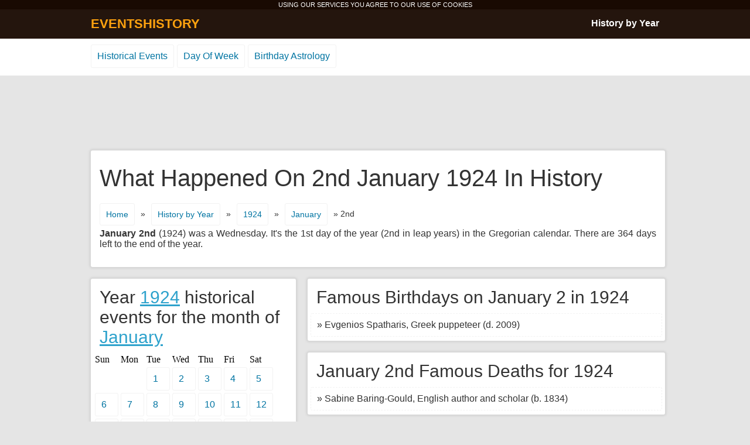

--- FILE ---
content_type: text/html; charset=UTF-8
request_url: http://www.eventshistory.com/1924-january-2/
body_size: 2869
content:
<!DOCTYPE html>
<html lang="en-US">
<head>
<meta charset="UTF-8" />
<title>2 January 1924 History Events - What Happened on January 2nd 1924</title>
<meta name="description" content="2. January 1924 history events for this day. Famous historical events, birthdays and deaths. What happened on the 2nd of January in 1924?" />
<link rel="icon" href="/favicon.ico">
<link rel='stylesheet' id='history-style-css'  href='http://www.eventshistory.com/wp-content/themes/history/style.css?ver=4.0.38' type='text/css' media='all' />
<link rel='canonical' href='http://www.eventshistory.com/1924-january-2/' />
<meta name="viewport" content="width=device-width, initial-scale=1">
</head>
<body>
<style type="text/css">
.wrapper{width:320px;}
.left_content1{float:left;width:320px;clear:both;}
.right_content1{float:right;width:320px;}
.mainad1, .mainad2, .mainad3{margin: 0 auto;float:none;display:block;clear:both;text-align:center;}
.mainad1 {width:320px;height:100px;}
.mainad2 {width:250px;height:250px;}
.mainad3 {width:300px;height:250px;}

@media (min-width:500px) {
.wrapper{width:500px;}
.left_content1{float:left;width:500px;clear:both;}
.right_content1{float:right;width:340px;}
.mainad1 {width:468px;height:60px;}
.mainad2 {width:336px;height:280px;}
.mainad3 {width:336px;height:280px;}
}
@media (min-width:800px) { 
.wrapper{width:800px;}
.left_content1{float:right;width:440px;}
.right_content1{float:left;width:340px;}
.mainad1 {width:468px;height:60px;}
.mainad2 {width:250px;height:250px;}
.mainad3 {width:336px;height:280px;}
}
@media (min-width:980px) { 
.wrapper{width:970px;}
.left_content1{float:right;width:600px;}
.right_content1{float:left;width:340px;}
.mainad1 {width:728px;height:90px;}
.mainad2 {width:336px;height:280px;}
.mainad3 {width:728px;height:90px;}
}
</style>
<div class="cookies">USING OUR SERVICES YOU AGREE TO OUR USE OF <a href="http://www.eventshistory.com/privacy-policy/" rel="nofollow">COOKIES</a></div>
<div id="navigation">
 <div class="wrapper">
  <div class="to_left logo"><a href="http://www.eventshistory.com">EVENTSHISTORY</a></div>
  <div class="to_right menu"><a href="http://www.eventshistory.com/history-by-year/">History by Year</a></div>
 </div>
</div>
<div class="sites">
<div class="wrapper">
 <ul class="menu2">
  <li><a href="http://www.eventshistory.com">Historical Events</a></li>
  <li><a href="http://www.eventshistory.com/day-of-week/">Day Of Week</a></li>
  <li><a href="http://www.eventshistory.com/birthday-astrology/">Birthday Astrology</a></li>
 </ul>
</div>
</div>
<div class="wrapper">
   <div class="mainad1"><!-- eventshistory1 -->
<ins class="adsbygoogle mainad1"
     style="display:block"
     data-ad-client="ca-pub-1996642983510833"
     data-ad-slot="6229823902"
     data-ad-format="horizontal"></ins>
<script>
(adsbygoogle = window.adsbygoogle || []).push({});
</script></div>
<div class="clear">&nbsp;</div>
 <div class="box clear">
  <h1>What Happened On 2nd January 1924 In History</h1>
  <div class="breadcrumbs clear"><a href="http://www.eventshistory.com">Home</a> <span>&#187;</span> <a href="http://www.eventshistory.com/history-by-year/">History by Year</a> <span>&#187;</span> <a href="http://www.eventshistory.com/date/1924/">1924</a> <span>&#187;</span> <a href="http://www.eventshistory.com/date/1924-january/">January</a> <span>&#187; 2nd</span></div>
 
<div class="introduction"><b>January 2nd</b> (1924) was a Wednesday. It's the 1st day of the year (2nd in leap years) in the Gregorian calendar. There are 364 days left to the end of the year.</div>
</div>
 <div class="left_content1">
     <div class="box clear"><h2>Famous Birthdays on January 2 in 1924</h2><ul class="happened">     <li>&#187; Evgenios Spatharis, Greek puppeteer (d. 2009)</li>
   </ul></div>     <div class="box clear"><h2>January 2nd Famous Deaths for 1924</h2><ul class="happened">     <li>&#187; Sabine Baring-Gould, English author and scholar (b. 1834)</li>
   </ul></div>     <div class="box clear"><h2>January 2nd Holidays in History</h2><ul class="happened">     <li>&#187; Public holidays in Haiti known as Ancestry Day (Haiti)</li>
             <li>&#187; Carnival named Carnival Day (Saint Kitts and Nevis)</li>
             <li>&#187; Christian Calendar of saints called Feast Day:</li>
             <li>&#187; Basil of Caesarea named Basil the Great (Catholic Church and Church of England)</li>
             <li>&#187; Defendens called Defendens of Thebes</li>
             <li>&#187; Gregory of Nazianzus (Catholic Church)</li>
             <li>&#187; Johann Konrad Wilhelm Löhe (Lutheran Church)</li>
             <li>&#187; Macarius of Alexandria</li>
             <li>&#187; Seraphim of Sarov (repose)</li>
             <li>&#187; Vedanayagam Samuel Azariah (Episcopal Church (United States) named Episcopal Church)</li>
             <li>&#187; January 2 (Eastern Orthodox liturgics)</li>
             <li>&#187; The first day of the Riosucio, Caldas Carnival of Riosucio called Carnival of Riosucio, celebrated until January 8 every 2 years. (Riosucio, Caldas or Riosucio)</li>
             <li>&#187; The ninth Twelve Days of Christmas e.g day of Christmas (Western Christianity)</li>
             <li>&#187; The second day of New Year (a holiday in Kazakhstan, Republic of Macedonia Macedonia, Culture of Mauritius Mauritius, Montenegro, Public holidays in New Zealand New Zealand, Romania, Russia, Switzerland, Ukraine):</li>
             <li>&#187; Public and Bank holidays in Scotland e.g Bank Holiday, if it is a Sunday, the day moves to January 3 (Scotland)</li>
             <li>&#187; Kaapse Klopse (Cape Town)</li>
   </ul></div> 
  
  <div class="box clear">
   <ul class="months" style="width:100%;">
       <li style="float:left;"><a href="http://www.eventshistory.com/date/1923/">&#171; Year 1923</a></li>
        <li style="float:right;"><a href="http://www.eventshistory.com/date/1925/">Year 1925 &#187;</a></li>
      </ul>
  </div>

 </div>
 <div class="right_content1">
  <div class="box clear">
  <h2>Year <a href="http://www.eventshistory.com/date/1924/">1924</a> historical events for the month of <a href="http://www.eventshistory.com/date/1924-january/">January</a></h2>
  <ul class="days"><li>Sun</li><li>Mon</li><li>Tue</li><li>Wed</li><li>Thu</li><li>Fri</li><li>Sat</li></ul>
  <ul class="days">
  <li>&nbsp;</li><li>&nbsp;</li>    <li><a href="http://www.eventshistory.com/1924-january-1/">1</a></li>
      <li><a href="http://www.eventshistory.com/1924-january-2/">2</a></li>
      <li><a href="http://www.eventshistory.com/1924-january-3/">3</a></li>
      <li><a href="http://www.eventshistory.com/1924-january-4/">4</a></li>
      <li><a href="http://www.eventshistory.com/1924-january-5/">5</a></li>
      <li><a href="http://www.eventshistory.com/1924-january-6/">6</a></li>
      <li><a href="http://www.eventshistory.com/1924-january-7/">7</a></li>
  <br>    <li><a href="http://www.eventshistory.com/1924-january-8/">8</a></li>
      <li><a href="http://www.eventshistory.com/1924-january-9/">9</a></li>
      <li><a href="http://www.eventshistory.com/1924-january-10/">10</a></li>
      <li><a href="http://www.eventshistory.com/1924-january-11/">11</a></li>
      <li><a href="http://www.eventshistory.com/1924-january-12/">12</a></li>
      <li><a href="http://www.eventshistory.com/1924-january-13/">13</a></li>
      <li><a href="http://www.eventshistory.com/1924-january-14/">14</a></li>
  <br>    <li><a href="http://www.eventshistory.com/1924-january-15/">15</a></li>
      <li><a href="http://www.eventshistory.com/1924-january-16/">16</a></li>
      <li><a href="http://www.eventshistory.com/1924-january-17/">17</a></li>
      <li><a href="http://www.eventshistory.com/1924-january-18/">18</a></li>
      <li><a href="http://www.eventshistory.com/1924-january-19/">19</a></li>
      <li><a href="http://www.eventshistory.com/1924-january-20/">20</a></li>
      <li><a href="http://www.eventshistory.com/1924-january-21/">21</a></li>
  <br>    <li><a href="http://www.eventshistory.com/1924-january-22/">22</a></li>
      <li><a href="http://www.eventshistory.com/1924-january-23/">23</a></li>
      <li><a href="http://www.eventshistory.com/1924-january-24/">24</a></li>
      <li><a href="http://www.eventshistory.com/1924-january-25/">25</a></li>
      <li><a href="http://www.eventshistory.com/1924-january-26/">26</a></li>
      <li><a href="http://www.eventshistory.com/1924-january-27/">27</a></li>
      <li><a href="http://www.eventshistory.com/1924-january-28/">28</a></li>
  <br>    <li><a href="http://www.eventshistory.com/1924-january-29/">29</a></li>
      <li><a href="http://www.eventshistory.com/1924-january-30/">30</a></li>
      <li><a href="http://www.eventshistory.com/1924-january-31/">31</a></li>
    </ul>
   <div class="clear">&nbsp;</div>
   <ul class="months" style="width:100%;">
        <li style="float:right;"><a href="http://www.eventshistory.com/date/1924-february/">February &#187;</a></li>   </ul>
  </div>
  <div class="mainad2"><!-- eventshistory2 -->
<ins class="adsbygoogle mainad2"
     style="display:block"
     data-ad-client="ca-pub-1996642983510833"
     data-ad-slot="7706557107"
     data-ad-format="rectangle"></ins>
<script>
(adsbygoogle = window.adsbygoogle || []).push({});
</script></div>
<div class="clear">&nbsp;</div>
  <div class="box clear"><h2>World History for the <a href="http://www.eventshistory.com/date/january-2/">2nd January</a></h2></div>
 </div>
</div>
<script async src="//pagead2.googlesyndication.com/pagead/js/adsbygoogle.js"></script>
<div class="sites">
<div class="wrapper">
 <ul class="menu2">
  <li><a href="http://www.eventshistory.com/about-us/">About Us</a></li>
  <li><a href="http://www.eventshistory.com/privacy-policy/">Privacy Policy</a></li>
 </ul>
</div>
</div>
</body>
</html>
<!-- Page generated by LiteSpeed Cache 3.6.4 on 2025-11-01 05:50:26 -->

--- FILE ---
content_type: text/html; charset=utf-8
request_url: https://www.google.com/recaptcha/api2/aframe
body_size: 266
content:
<!DOCTYPE HTML><html><head><meta http-equiv="content-type" content="text/html; charset=UTF-8"></head><body><script nonce="8yshI9j-VQ97G_fA02ucnQ">/** Anti-fraud and anti-abuse applications only. See google.com/recaptcha */ try{var clients={'sodar':'https://pagead2.googlesyndication.com/pagead/sodar?'};window.addEventListener("message",function(a){try{if(a.source===window.parent){var b=JSON.parse(a.data);var c=clients[b['id']];if(c){var d=document.createElement('img');d.src=c+b['params']+'&rc='+(localStorage.getItem("rc::a")?sessionStorage.getItem("rc::b"):"");window.document.body.appendChild(d);sessionStorage.setItem("rc::e",parseInt(sessionStorage.getItem("rc::e")||0)+1);localStorage.setItem("rc::h",'1761976228360');}}}catch(b){}});window.parent.postMessage("_grecaptcha_ready", "*");}catch(b){}</script></body></html>

--- FILE ---
content_type: text/css
request_url: http://www.eventshistory.com/wp-content/themes/history/style.css?ver=4.0.38
body_size: 1260
content:
body{background-color:#E5E5E5;margin:0px;padding:0px;}
.clear, .wrapper, h1{clear:both;display:block;}
.wrapper{position:relative;width:970px; display:block; margin: 0px auto;text-align:left;}
.box{background-color:#fff;border-radius:3px; -webkit-border-radius:3px; -moz-border-radius:3px; -moz-box-shadow:0px 0px 3px 3px #D7D7D7; -webkit-box-shadow:0px 0px 3px 3px #D7D7D7; box-shadow:0px 0px 3px 3px #D7D7D7; margin:0px 0px 20px 0px;padding:5px;float:left;width:100%;}
.to_left{float:left;}
.to_right{float:right;}
.left_content{float:left;width:600px;}
.right_content{float:right;width:340px;}
.left_content1{float:right;width:600px;}
.right_content1{float:left;width:340px;}
.sites{background-color:#fff;float:left;padding:10px 0px 10px 0px;margin:0px 0px 20px 0px;width:100%;display:block;}
#navigation{display:block;width:100%;height:50px;background-color:#24150D;}
.logo a,.menu a,h1,h2,h2 a{font-family:Trebuchet MS,Arial;}
.logo a {display:block;padding:12px 0px 0px 0px;color:#FFA20F;font-weight:bold;font-size:22px;text-decoration:none;}
.logo a:hover{text-decoration:none;color:#fff;}
.menu a {display:block;padding:15px 0px 0px 0px;color:#fff;font-weight:bold;font-size:16px;text-decoration:none;}
.menu a:hover{text-decoration:underline;color:#fff;}
h1 {font-size:40px;color:#333;font-weight:normal;padding:20px 10px 20px 10px;margin:0px;}
h2 {font-size:30px;color:#333;font-weight:normal;padding:0px;margin:10px;}
h2 a{font-size:30px;text-decoration:underline;color:#2EA2CC;}
.days a, .months a, .menu1 a,.years a, .happened li,.happened li a, .breadcrumbs, .breadcrumbs a, .introduction{font-family:Arial;}
.days {display:block;float:left;margin:0px 0px 0px 0px;padding:0px 0px 0px 0px;list-style:none;}
.days li{display:block;float:left;margin:0px;padding:2px;width:40px;}
.days a{display:block;color:#0074A2;font-size:16px;padding:10px 10px 10px 10px;text-decoration:none;border-radius:3px; -webkit-border-radius:3px; -moz-border-radius:3px;border:1px solid #F2F2F2;}
.days a:hover{color:#fff;text-decoration:none;background-color:#2EA2CC;border:1px solid #198DB7; -webkit-box-shadow: 0px 2px 2px #ECECEC; -moz-box-shadow: 0px 2px 2px #ECECEC; box-shadow: 0px 2px 2px #ECECEC;}
.months {display:block;float:left;margin:0px 0px 0px 0px;padding:0px 0px 0px 0px;list-style:none;}
.months li{display:block;float:left;margin:0px;padding:2px;}
.months a{display:block;color:#0074A2;font-size:16px;padding:10px 10px 10px 10px;text-decoration:none;border-radius:3px; -webkit-border-radius:3px; -moz-border-radius:3px;border:1px solid #F2F2F2;}
.months a:hover{color:#fff;text-decoration:none;background-color:#2EA2CC;border:1px solid #198DB7; -webkit-box-shadow: 0px 2px 2px #ECECEC; -moz-box-shadow: 0px 2px 2px #ECECEC;box-shadow: 0px 2px 2px #ECECEC;}
.menu1 {display:block;float:left;margin:0px 0px 0px 0px;padding:0px 0px 0px 0px; list-style:none;}
.menu1 li{display:block;float:left;margin:0px;padding:2px;}
.menu1 a{display:block;font-size:16px;padding:10px 10px 10px 10px;color:#fff;text-decoration:none;background-color:#2EA2CC;border:1px solid #198DB7;border-radius:3px; -webkit-border-radius:3px; -moz-border-radius:3px; border:1px solid #198DB7; -webkit-box-shadow: 0px 2px 2px #C5C5C5; -moz-box-shadow: 0px 2px 2px #C5C5C5; box-shadow: 0px 2px 2px #C5C5C5;}
.menu1 a:hover{color:#fff;text-decoration:none;background-color:#DF1B1B;border:1px solid #198DB7;border:1px solid #B91717; -webkit-box-shadow: 0px 2px 2px #ECECEC; -moz-box-shadow: 0px 2px 2px #ECECEC; box-shadow: 0px 2px 2px #ECECEC;}
.years {display:block;float:left;margin:0px 0px 0px 0px;padding:0px 0px 0px 0px;list-style:none;}
.years li{display:block;float:left;margin:0px;padding:2px;}
.years a{display:block;color:#0074A2;font-size:16px;padding:10px 10px 10px 10px;text-decoration:none;border-radius:3px; -webkit-border-radius:3px; -moz-border-radius:3px; border:1px solid #F2F2F2;}
.years a:hover{color:#fff;text-decoration:none;background-color:#2EA2CC;border:1px solid #198DB7; -webkit-box-shadow: 0px 2px 2px #ECECEC; -moz-box-shadow: 0px 2px 2px #ECECEC; box-shadow: 0px 2px 2px #ECECEC;}
.happened {display:block;margin:0px 0px 0px 0px;padding:0px 0px 0px 0px;}
.happened li{text-align:justify;display:block;margin:0px 0px 2px 0px;padding:10px 10px 10px 10px;clear:both;color:#333;font-size:16px; border-radius:3px; -webkit-border-radius:3px; -moz-border-radius:3px;border:1px dashed #F2F2F2;}
.happened li a{background-color:#2EA2CC;color:#fff;font-size:16px;padding:0px 3px 0px 3px;text-decoration:none;border-radius:3px; -webkit-border-radius:3px; -moz-border-radius:3px; border:1px solid #198DB7;}
.happened li a:hover{color:#fff;text-decoration:none;background-color:#DF1B1B;border:1px solid #198DB7;border:1px solid #B91717; -webkit-box-shadow: 0px 2px 2px #ECECEC; -moz-box-shadow: 0px 2px 2px #ECECEC; box-shadow: 0px 2px 2px #ECECEC;}

.breadcrumbs{margin:0px 0px 30px 0px;padding:0px 15px 0px 10px;clear:both;}
.breadcrumbs span{margin:0px 0px 5px 0px;display:block;float:left;font-size:14px;color:#333;padding:10px;}
.breadcrumbs a{margin:0px 0px 5px 0px;display:block;float:left;color:#0074A2;font-size:14px;padding:10px;text-decoration:none;border-radius:3px; -webkit-border-radius:3px; -moz-border-radius:3px; border:1px solid #F2F2F2;}
.breadcrumbs a:hover{color:#fff;text-decoration:none;background-color:#2EA2CC;border:1px solid #198DB7; -webkit-box-shadow: 0px 2px 2px #ECECEC; -moz-box-shadow: 0px 2px 2px #ECECEC; box-shadow: 0px 2px 2px #ECECEC;}

.introduction{clear:both;text-align:justify;margin:0px 10px 25px 10px;padding:0px;font-size:16px;color:#333;}

.menu2 {display:block;float:left;margin:0px;padding:0px;list-style:none;}
.menu2 li{display:block;float:left;margin:0px 5px 3px 0px;}
.menu2 a{display:block;float:left;color:#0074A2;font-family:Arial;font-size:16px;padding:10px 10px 10px 10px;text-decoration:none;border-radius:3px; -webkit-border-radius:3px; -moz-border-radius:3px; border:1px solid #F2F2F2;}
.menu2 a:hover{color:#fff;text-decoration:none;background-color:#2EA2CC;border:1px solid #198DB7; -webkit-box-shadow: 0px 2px 2px #ECECEC; -moz-box-shadow: 0px 2px 2px #ECECEC; box-shadow: 0px 2px 2px #ECECEC;}

.cookies{width:100%;padding:2px 0px 2px 0px;display:block;text-align:center;background-color:#190A02;}
.cookies{font-family:Arial;color:#fff;font-size:11px;}
.cookies a{color:#fff;text-decoration:none;}